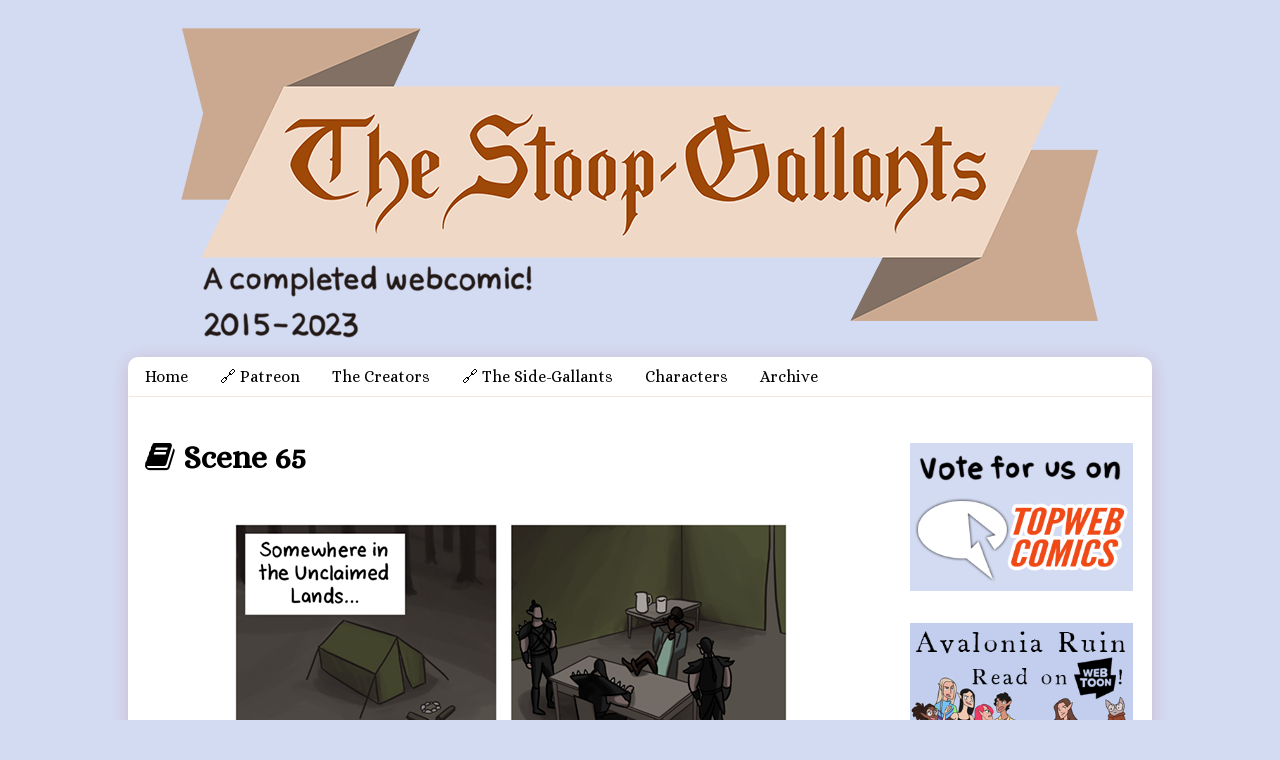

--- FILE ---
content_type: text/html; charset=UTF-8
request_url: https://thestoopgallants.com/site/tsg-storyline/scene-65/
body_size: 10795
content:
<!DOCTYPE html>
<html lang="en-US" class="no-js">
	<head>	<meta charset="UTF-8">
	<meta name="description" content="">

	
		<meta name="viewport" content="width=device-width,initial-scale=1,minimum-scale=1">

	
	
	<link rel="pingback" href="https://thestoopgallants.com/site/xmlrpc.php">
	<title>Scene 65 &#8211; The Stoop Gallants</title>
<meta name='robots' content='max-image-preview:large' />
<link rel='dns-prefetch' href='//fonts.googleapis.com' />
<link rel='dns-prefetch' href='//use.fontawesome.com' />
<link rel="alternate" type="application/rss+xml" title="The Stoop Gallants &raquo; Feed" href="https://thestoopgallants.com/site/feed/" />
<link rel="alternate" type="application/rss+xml" title="The Stoop Gallants &raquo; Comments Feed" href="https://thestoopgallants.com/site/comments/feed/" />
<link rel="alternate" type="application/rss+xml" title="The Stoop Gallants &raquo; Scene 65 Storyline Feed" href="https://thestoopgallants.com/site/tsg-storyline/scene-65/feed/" />
		<!-- This site uses the Google Analytics by MonsterInsights plugin v9.10.1 - Using Analytics tracking - https://www.monsterinsights.com/ -->
		<!-- Note: MonsterInsights is not currently configured on this site. The site owner needs to authenticate with Google Analytics in the MonsterInsights settings panel. -->
					<!-- No tracking code set -->
				<!-- / Google Analytics by MonsterInsights -->
		<style id='wp-img-auto-sizes-contain-inline-css' type='text/css'>
img:is([sizes=auto i],[sizes^="auto," i]){contain-intrinsic-size:3000px 1500px}
/*# sourceURL=wp-img-auto-sizes-contain-inline-css */
</style>
<link rel='stylesheet' id='sgr-css' href='https://thestoopgallants.com/site/wp-content/plugins/simple-google-recaptcha/sgr.css?ver=1668080543' type='text/css' media='all' />
<style id='wp-emoji-styles-inline-css' type='text/css'>

	img.wp-smiley, img.emoji {
		display: inline !important;
		border: none !important;
		box-shadow: none !important;
		height: 1em !important;
		width: 1em !important;
		margin: 0 0.07em !important;
		vertical-align: -0.1em !important;
		background: none !important;
		padding: 0 !important;
	}
/*# sourceURL=wp-emoji-styles-inline-css */
</style>
<style id='wp-block-library-inline-css' type='text/css'>
:root{--wp-block-synced-color:#7a00df;--wp-block-synced-color--rgb:122,0,223;--wp-bound-block-color:var(--wp-block-synced-color);--wp-editor-canvas-background:#ddd;--wp-admin-theme-color:#007cba;--wp-admin-theme-color--rgb:0,124,186;--wp-admin-theme-color-darker-10:#006ba1;--wp-admin-theme-color-darker-10--rgb:0,107,160.5;--wp-admin-theme-color-darker-20:#005a87;--wp-admin-theme-color-darker-20--rgb:0,90,135;--wp-admin-border-width-focus:2px}@media (min-resolution:192dpi){:root{--wp-admin-border-width-focus:1.5px}}.wp-element-button{cursor:pointer}:root .has-very-light-gray-background-color{background-color:#eee}:root .has-very-dark-gray-background-color{background-color:#313131}:root .has-very-light-gray-color{color:#eee}:root .has-very-dark-gray-color{color:#313131}:root .has-vivid-green-cyan-to-vivid-cyan-blue-gradient-background{background:linear-gradient(135deg,#00d084,#0693e3)}:root .has-purple-crush-gradient-background{background:linear-gradient(135deg,#34e2e4,#4721fb 50%,#ab1dfe)}:root .has-hazy-dawn-gradient-background{background:linear-gradient(135deg,#faaca8,#dad0ec)}:root .has-subdued-olive-gradient-background{background:linear-gradient(135deg,#fafae1,#67a671)}:root .has-atomic-cream-gradient-background{background:linear-gradient(135deg,#fdd79a,#004a59)}:root .has-nightshade-gradient-background{background:linear-gradient(135deg,#330968,#31cdcf)}:root .has-midnight-gradient-background{background:linear-gradient(135deg,#020381,#2874fc)}:root{--wp--preset--font-size--normal:16px;--wp--preset--font-size--huge:42px}.has-regular-font-size{font-size:1em}.has-larger-font-size{font-size:2.625em}.has-normal-font-size{font-size:var(--wp--preset--font-size--normal)}.has-huge-font-size{font-size:var(--wp--preset--font-size--huge)}.has-text-align-center{text-align:center}.has-text-align-left{text-align:left}.has-text-align-right{text-align:right}.has-fit-text{white-space:nowrap!important}#end-resizable-editor-section{display:none}.aligncenter{clear:both}.items-justified-left{justify-content:flex-start}.items-justified-center{justify-content:center}.items-justified-right{justify-content:flex-end}.items-justified-space-between{justify-content:space-between}.screen-reader-text{border:0;clip-path:inset(50%);height:1px;margin:-1px;overflow:hidden;padding:0;position:absolute;width:1px;word-wrap:normal!important}.screen-reader-text:focus{background-color:#ddd;clip-path:none;color:#444;display:block;font-size:1em;height:auto;left:5px;line-height:normal;padding:15px 23px 14px;text-decoration:none;top:5px;width:auto;z-index:100000}html :where(.has-border-color){border-style:solid}html :where([style*=border-top-color]){border-top-style:solid}html :where([style*=border-right-color]){border-right-style:solid}html :where([style*=border-bottom-color]){border-bottom-style:solid}html :where([style*=border-left-color]){border-left-style:solid}html :where([style*=border-width]){border-style:solid}html :where([style*=border-top-width]){border-top-style:solid}html :where([style*=border-right-width]){border-right-style:solid}html :where([style*=border-bottom-width]){border-bottom-style:solid}html :where([style*=border-left-width]){border-left-style:solid}html :where(img[class*=wp-image-]){height:auto;max-width:100%}:where(figure){margin:0 0 1em}html :where(.is-position-sticky){--wp-admin--admin-bar--position-offset:var(--wp-admin--admin-bar--height,0px)}@media screen and (max-width:600px){html :where(.is-position-sticky){--wp-admin--admin-bar--position-offset:0px}}

/*# sourceURL=wp-block-library-inline-css */
</style><style id='global-styles-inline-css' type='text/css'>
:root{--wp--preset--aspect-ratio--square: 1;--wp--preset--aspect-ratio--4-3: 4/3;--wp--preset--aspect-ratio--3-4: 3/4;--wp--preset--aspect-ratio--3-2: 3/2;--wp--preset--aspect-ratio--2-3: 2/3;--wp--preset--aspect-ratio--16-9: 16/9;--wp--preset--aspect-ratio--9-16: 9/16;--wp--preset--color--black: #000000;--wp--preset--color--cyan-bluish-gray: #abb8c3;--wp--preset--color--white: #ffffff;--wp--preset--color--pale-pink: #f78da7;--wp--preset--color--vivid-red: #cf2e2e;--wp--preset--color--luminous-vivid-orange: #ff6900;--wp--preset--color--luminous-vivid-amber: #fcb900;--wp--preset--color--light-green-cyan: #7bdcb5;--wp--preset--color--vivid-green-cyan: #00d084;--wp--preset--color--pale-cyan-blue: #8ed1fc;--wp--preset--color--vivid-cyan-blue: #0693e3;--wp--preset--color--vivid-purple: #9b51e0;--wp--preset--gradient--vivid-cyan-blue-to-vivid-purple: linear-gradient(135deg,rgb(6,147,227) 0%,rgb(155,81,224) 100%);--wp--preset--gradient--light-green-cyan-to-vivid-green-cyan: linear-gradient(135deg,rgb(122,220,180) 0%,rgb(0,208,130) 100%);--wp--preset--gradient--luminous-vivid-amber-to-luminous-vivid-orange: linear-gradient(135deg,rgb(252,185,0) 0%,rgb(255,105,0) 100%);--wp--preset--gradient--luminous-vivid-orange-to-vivid-red: linear-gradient(135deg,rgb(255,105,0) 0%,rgb(207,46,46) 100%);--wp--preset--gradient--very-light-gray-to-cyan-bluish-gray: linear-gradient(135deg,rgb(238,238,238) 0%,rgb(169,184,195) 100%);--wp--preset--gradient--cool-to-warm-spectrum: linear-gradient(135deg,rgb(74,234,220) 0%,rgb(151,120,209) 20%,rgb(207,42,186) 40%,rgb(238,44,130) 60%,rgb(251,105,98) 80%,rgb(254,248,76) 100%);--wp--preset--gradient--blush-light-purple: linear-gradient(135deg,rgb(255,206,236) 0%,rgb(152,150,240) 100%);--wp--preset--gradient--blush-bordeaux: linear-gradient(135deg,rgb(254,205,165) 0%,rgb(254,45,45) 50%,rgb(107,0,62) 100%);--wp--preset--gradient--luminous-dusk: linear-gradient(135deg,rgb(255,203,112) 0%,rgb(199,81,192) 50%,rgb(65,88,208) 100%);--wp--preset--gradient--pale-ocean: linear-gradient(135deg,rgb(255,245,203) 0%,rgb(182,227,212) 50%,rgb(51,167,181) 100%);--wp--preset--gradient--electric-grass: linear-gradient(135deg,rgb(202,248,128) 0%,rgb(113,206,126) 100%);--wp--preset--gradient--midnight: linear-gradient(135deg,rgb(2,3,129) 0%,rgb(40,116,252) 100%);--wp--preset--font-size--small: 13px;--wp--preset--font-size--medium: 20px;--wp--preset--font-size--large: 36px;--wp--preset--font-size--x-large: 42px;--wp--preset--spacing--20: 0.44rem;--wp--preset--spacing--30: 0.67rem;--wp--preset--spacing--40: 1rem;--wp--preset--spacing--50: 1.5rem;--wp--preset--spacing--60: 2.25rem;--wp--preset--spacing--70: 3.38rem;--wp--preset--spacing--80: 5.06rem;--wp--preset--shadow--natural: 6px 6px 9px rgba(0, 0, 0, 0.2);--wp--preset--shadow--deep: 12px 12px 50px rgba(0, 0, 0, 0.4);--wp--preset--shadow--sharp: 6px 6px 0px rgba(0, 0, 0, 0.2);--wp--preset--shadow--outlined: 6px 6px 0px -3px rgb(255, 255, 255), 6px 6px rgb(0, 0, 0);--wp--preset--shadow--crisp: 6px 6px 0px rgb(0, 0, 0);}:where(.is-layout-flex){gap: 0.5em;}:where(.is-layout-grid){gap: 0.5em;}body .is-layout-flex{display: flex;}.is-layout-flex{flex-wrap: wrap;align-items: center;}.is-layout-flex > :is(*, div){margin: 0;}body .is-layout-grid{display: grid;}.is-layout-grid > :is(*, div){margin: 0;}:where(.wp-block-columns.is-layout-flex){gap: 2em;}:where(.wp-block-columns.is-layout-grid){gap: 2em;}:where(.wp-block-post-template.is-layout-flex){gap: 1.25em;}:where(.wp-block-post-template.is-layout-grid){gap: 1.25em;}.has-black-color{color: var(--wp--preset--color--black) !important;}.has-cyan-bluish-gray-color{color: var(--wp--preset--color--cyan-bluish-gray) !important;}.has-white-color{color: var(--wp--preset--color--white) !important;}.has-pale-pink-color{color: var(--wp--preset--color--pale-pink) !important;}.has-vivid-red-color{color: var(--wp--preset--color--vivid-red) !important;}.has-luminous-vivid-orange-color{color: var(--wp--preset--color--luminous-vivid-orange) !important;}.has-luminous-vivid-amber-color{color: var(--wp--preset--color--luminous-vivid-amber) !important;}.has-light-green-cyan-color{color: var(--wp--preset--color--light-green-cyan) !important;}.has-vivid-green-cyan-color{color: var(--wp--preset--color--vivid-green-cyan) !important;}.has-pale-cyan-blue-color{color: var(--wp--preset--color--pale-cyan-blue) !important;}.has-vivid-cyan-blue-color{color: var(--wp--preset--color--vivid-cyan-blue) !important;}.has-vivid-purple-color{color: var(--wp--preset--color--vivid-purple) !important;}.has-black-background-color{background-color: var(--wp--preset--color--black) !important;}.has-cyan-bluish-gray-background-color{background-color: var(--wp--preset--color--cyan-bluish-gray) !important;}.has-white-background-color{background-color: var(--wp--preset--color--white) !important;}.has-pale-pink-background-color{background-color: var(--wp--preset--color--pale-pink) !important;}.has-vivid-red-background-color{background-color: var(--wp--preset--color--vivid-red) !important;}.has-luminous-vivid-orange-background-color{background-color: var(--wp--preset--color--luminous-vivid-orange) !important;}.has-luminous-vivid-amber-background-color{background-color: var(--wp--preset--color--luminous-vivid-amber) !important;}.has-light-green-cyan-background-color{background-color: var(--wp--preset--color--light-green-cyan) !important;}.has-vivid-green-cyan-background-color{background-color: var(--wp--preset--color--vivid-green-cyan) !important;}.has-pale-cyan-blue-background-color{background-color: var(--wp--preset--color--pale-cyan-blue) !important;}.has-vivid-cyan-blue-background-color{background-color: var(--wp--preset--color--vivid-cyan-blue) !important;}.has-vivid-purple-background-color{background-color: var(--wp--preset--color--vivid-purple) !important;}.has-black-border-color{border-color: var(--wp--preset--color--black) !important;}.has-cyan-bluish-gray-border-color{border-color: var(--wp--preset--color--cyan-bluish-gray) !important;}.has-white-border-color{border-color: var(--wp--preset--color--white) !important;}.has-pale-pink-border-color{border-color: var(--wp--preset--color--pale-pink) !important;}.has-vivid-red-border-color{border-color: var(--wp--preset--color--vivid-red) !important;}.has-luminous-vivid-orange-border-color{border-color: var(--wp--preset--color--luminous-vivid-orange) !important;}.has-luminous-vivid-amber-border-color{border-color: var(--wp--preset--color--luminous-vivid-amber) !important;}.has-light-green-cyan-border-color{border-color: var(--wp--preset--color--light-green-cyan) !important;}.has-vivid-green-cyan-border-color{border-color: var(--wp--preset--color--vivid-green-cyan) !important;}.has-pale-cyan-blue-border-color{border-color: var(--wp--preset--color--pale-cyan-blue) !important;}.has-vivid-cyan-blue-border-color{border-color: var(--wp--preset--color--vivid-cyan-blue) !important;}.has-vivid-purple-border-color{border-color: var(--wp--preset--color--vivid-purple) !important;}.has-vivid-cyan-blue-to-vivid-purple-gradient-background{background: var(--wp--preset--gradient--vivid-cyan-blue-to-vivid-purple) !important;}.has-light-green-cyan-to-vivid-green-cyan-gradient-background{background: var(--wp--preset--gradient--light-green-cyan-to-vivid-green-cyan) !important;}.has-luminous-vivid-amber-to-luminous-vivid-orange-gradient-background{background: var(--wp--preset--gradient--luminous-vivid-amber-to-luminous-vivid-orange) !important;}.has-luminous-vivid-orange-to-vivid-red-gradient-background{background: var(--wp--preset--gradient--luminous-vivid-orange-to-vivid-red) !important;}.has-very-light-gray-to-cyan-bluish-gray-gradient-background{background: var(--wp--preset--gradient--very-light-gray-to-cyan-bluish-gray) !important;}.has-cool-to-warm-spectrum-gradient-background{background: var(--wp--preset--gradient--cool-to-warm-spectrum) !important;}.has-blush-light-purple-gradient-background{background: var(--wp--preset--gradient--blush-light-purple) !important;}.has-blush-bordeaux-gradient-background{background: var(--wp--preset--gradient--blush-bordeaux) !important;}.has-luminous-dusk-gradient-background{background: var(--wp--preset--gradient--luminous-dusk) !important;}.has-pale-ocean-gradient-background{background: var(--wp--preset--gradient--pale-ocean) !important;}.has-electric-grass-gradient-background{background: var(--wp--preset--gradient--electric-grass) !important;}.has-midnight-gradient-background{background: var(--wp--preset--gradient--midnight) !important;}.has-small-font-size{font-size: var(--wp--preset--font-size--small) !important;}.has-medium-font-size{font-size: var(--wp--preset--font-size--medium) !important;}.has-large-font-size{font-size: var(--wp--preset--font-size--large) !important;}.has-x-large-font-size{font-size: var(--wp--preset--font-size--x-large) !important;}
/*# sourceURL=global-styles-inline-css */
</style>

<style id='classic-theme-styles-inline-css' type='text/css'>
/*! This file is auto-generated */
.wp-block-button__link{color:#fff;background-color:#32373c;border-radius:9999px;box-shadow:none;text-decoration:none;padding:calc(.667em + 2px) calc(1.333em + 2px);font-size:1.125em}.wp-block-file__button{background:#32373c;color:#fff;text-decoration:none}
/*# sourceURL=/wp-includes/css/classic-themes.min.css */
</style>
<link rel='stylesheet' id='ctf_styles-css' href='https://thestoopgallants.com/site/wp-content/plugins/custom-twitter-feeds/css/ctf-styles.min.css?ver=2.3.1' type='text/css' media='all' />
<link rel='stylesheet' id='inkblot-theme-css' href='https://thestoopgallants.com/site/wp-content/themes/inkblot/style.css?ver=6.9' type='text/css' media='all' />
<style id='inkblot-theme-inline-css' type='text/css'>
.sidebar1{width:25%}.sidebar2{width:25%}.sidebar3{width:25%}main{width:calc(75% - 2px)}body{font-size:95%;font-family:"Alice", sans-serif;background-color:#f0e8e0;color:#757575}.wrapper{background-color:#ffffff;color:#000000}input{background-color:#ffffff;color:#000000;border-color:#767676}textarea{background-color:#ffffff;color:#000000;border-color:#767676}.banner nav{background-color:#000000;background-color:rgba(0,0,0,0);color:#000000}.banner ul ul{background-color:#000000;background-color:rgba(0,0,0,0);color:#000000}.banner select{background-color:#000000;background-color:rgba(0,0,0,0);color:#767676}.contentinfo{background-color:#000000;background-color:rgba(0,0,0,0);color:#000000}.post-webcomic nav{background-color:#000000;background-color:rgba(0,0,0,0);color:#000000}button{background-color:#000000;background-color:rgba(0,0,0,0);color:#000000}input[type="submit"]{background-color:#000000;background-color:rgba(0,0,0,0);color:#000000}input[type="reset"]{background-color:#000000;background-color:rgba(0,0,0,0);color:#000000}input[type="button"]{background-color:#000000;background-color:rgba(0,0,0,0);color:#000000}a{color:#767676}a:focus{color:#5acdb3}a:hover{color:#5acdb3}button:focus{background-color:#767676}button:hover{background-color:#767676}input[type="submit"]:focus{background-color:#767676}input[type="submit"]:hover{background-color:#767676}input[type="reset"]:focus{background-color:#767676}input[type="reset"]:hover{background-color:#767676}input[type="button"]:focus{background-color:#767676}input[type="button"]:hover{background-color:#767676}.wrapper a{color:#767676}.post-footer span{color:#767676}nav.pagination{color:#767676}blockquote{border-color:#767676}hr{border-color:#767676}pre{border-color:#767676}th{border-color:#767676}td{border-color:#767676}fieldset{border-color:#767676}.post-footer{border-color:#767676}.comment{border-color:#767676}.comment .comment{border-color:#767676}.pingback{border-color:#767676}.trackback{border-color:#767676}.bypostauthor{border-color:#767676}.wrapper a:focus{color:#5acdb3}.wrapper a:hover{color:#5acdb3}input:focus{border-color:#5acdb3}input:hover{border-color:#5acdb3}textarea:focus{border-color:#5acdb3}textarea:hover{border-color:#5acdb3}.banner nav:before{color:#767676}.banner nav a{color:#767676}.contentinfo a{color:#767676}.post-webcomic nav a{color:#767676}.banner nav:focus:before{color:#5acdb3}.banner nav:hover:before{color:#5acdb3}.banner nav a:focus{color:#5acdb3}.banner nav a:hover{color:#5acdb3}.banner select:focus{color:#5acdb3}.banner select:hover{color:#5acdb3}.banner li:focus > a{color:#5acdb3}.banner li:hover > a{color:#5acdb3}.banner li.current_page_item > a{color:#5acdb3}.banner li.current_page_ancestor > a{color:#5acdb3}.contentinfo a:focus{color:#5acdb3}.contentinfo a:hover{color:#5acdb3}.post-webcomic nav a:focus{color:#5acdb3}.post-webcomic nav a:hover{color:#5acdb3}.banner h1{display:none;visibility:hidden}.banner p{display:none;visibility:hidden}@media only screen and (max-width: 700px) {
	main, .sidebar1, .sidebar2, .sidebar3 {width: 100%}
	.two-column.content-right main, .three-column.content-center main, .three-column.content-right main, .four-column.content-left main, .four-column.content-right main, .four-column.content-far-right main {-moz-order: 1; -ms-order: 1; -o-order: 1; -webkit-order: 1; order: 1}
	.banner nav {background: none}
	.banner nav:before {display: block; visibility: visible}
	.banner nav ul {display: none; visibility: hidden}
	.banner nav select {display: block; visibility: visible; width: 100%}
}#document{
	    width: 80%;
    margin: 0 auto;
}
 

.wrapper{
	-webkit-box-shadow: 0px 3px 19px -2px rgba(183, 89, 114, 0.33);
-moz-box-shadow: 0px 3px 19px -2px rgba(183, 89, 114, 0.33);
box-shadow: 0px 3px 19px -2px rgba(183, 89, 114, 0.33) fixed;
}
body{
 min-height: 100%;

 background: #d3dbf2;  
} 
html{
height: 100%;
min-height: 100%;
    margin: auto;
}
 
html, body, #fullheight {
    min-height: 100% !important;
    height: 100%;
 padding: 0; margin: 0; 
 top: 0;
 left: 0;
 right: 0;
 bottom: 0;


} 

/*# sourceURL=inkblot-theme-inline-css */
</style>
<link rel='stylesheet' id='inkblot-font-css' href='https://fonts.googleapis.com/css?family=Alice%3Aregular&#038;ver=6.9' type='text/css' media='all' />
<link rel='stylesheet' id='load-fa-css' href='https://use.fontawesome.com/releases/v5.4.1/css/all.css?ver=6.9' type='text/css' media='all' />
<script type="text/javascript" id="sgr-js-extra">
/* <![CDATA[ */
var sgr = {"sgr_site_key":"6LcgDHcUAAAAAKKUygkeT4dbMF0oQz-51SuMu9tt"};
//# sourceURL=sgr-js-extra
/* ]]> */
</script>
<script type="text/javascript" src="https://thestoopgallants.com/site/wp-content/plugins/simple-google-recaptcha/sgr.js?ver=1668080543" id="sgr-js"></script>
<script type="text/javascript" src="https://thestoopgallants.com/site/wp-includes/js/jquery/jquery.min.js?ver=3.7.1" id="jquery-core-js"></script>
<script type="text/javascript" src="https://thestoopgallants.com/site/wp-includes/js/jquery/jquery-migrate.min.js?ver=3.4.1" id="jquery-migrate-js"></script>
<link rel="https://api.w.org/" href="https://thestoopgallants.com/site/wp-json/" /><link rel="EditURI" type="application/rsd+xml" title="RSD" href="https://thestoopgallants.com/site/xmlrpc.php?rsd" />
<meta name="generator" content="WordPress 6.9" />
<script async src="https://www.googletagmanager.com/gtag/js?id=UA-128226474-1" type="text/javascript"></script><script type="text/javascript">window.dataLayer = window.dataLayer || [];function gtag(){dataLayer.push(arguments);}gtag('js', new Date());gtag('config', 'UA-128226474-1');</script><script type="text/javascript" src="https://network.spiderforest.com/header.php?net=SF&id=tsg&bg=d3dbf2&attach=body&type=after2"></script><script type="text/javascript">console.log("spiderforrest added")</script><link rel="icon" href="https://thestoopgallants.com/site/wp-content/uploads/2019/08/denizen-icon-recolor-twitter.jpg" sizes="32x32" />
<link rel="icon" href="https://thestoopgallants.com/site/wp-content/uploads/2019/08/denizen-icon-recolor-twitter.jpg" sizes="192x192" />
<link rel="apple-touch-icon" href="https://thestoopgallants.com/site/wp-content/uploads/2019/08/denizen-icon-recolor-twitter.jpg" />
<meta name="msapplication-TileImage" content="https://thestoopgallants.com/site/wp-content/uploads/2019/08/denizen-icon-recolor-twitter.jpg" />
		<style type="text/css" id="wp-custom-css">
			.webcomic-media{display:-webkit-box;display:-ms-flexbox;display:flex;-webkit-box-pack:center;-ms-flex-pack:center;justify-content:center}.webcomic-media img{height:auto;max-width:100%}.webcomic-navigation{display:-webkit-box;display:-ms-flexbox;display:flex;-webkit-box-pack:center;-ms-flex-pack:center;justify-content:center;text-align:center}.webcomic-navigation a{display:block;font-size:200%}.webcomic-navigation img{height:auto;max-width:100%}.webcomic-navigation .widget{-webkit-box-flex:1;-ms-flex:1 0 auto;flex:1 0 auto;list-style:none}.webcomic-navigation .current-webcomic{visibility:hidden}.webcomic-meta img{height:auto;max-width:100%}.webcomic-meta span:after{content:", "}.webcomic-meta span:last-child:after{content:""}.webcomic-meta .widget{list-style:none;margin:0 0 15px}.webcomic-infinite{clear:both}.webcomic-infinite img{height:auto;max-width:100%}.banner{ 
    border-bottom: 1.2px solid 	   #f1e7e0;
}
 
.textwidget{
font-size:0.85rem;
-webkit-hyphens:manual;
-moz-hyphens:manual;
hyphens:manual;
	color:#3f3f3f;

}

.post-content{
font-size:1rem;
-webkit-hyphens:manual;
-moz-hyphens:manual;
hyphens:manual;

}


.post-content{
    /*display: none;*/
}
 footer.contentinfo{
	font-size:.8rem;
}
header  {
    font-size: 1rem;
}
.post-footer span.webcomic-collections:before{
	content: '\f069' ;
}

.banner nav a {
    color: #000000;
}

.wrapper{
	    border-radius: 10px;

}
 
.sfheader img:hover {
    -webkit-filter: grayscale(0%);
    filter: grayscale(0%);
    opacity: 1;
}

.sfdrop { 
    background-color: #4b3a29 !important;
}

.sfdrop a:link {
    display: inline-block;
    width: 100%;
    line-height: 1.5em;
    color: #d8c9bc;
    transition: color 0.33s;
}

.sfdrop a:visited {
    color: #ffc900;
}

.sfdrop a:hover {
    background-color: black;
    color: #fff6d3;
}

.sfdrop a:focus {
    outline: none;
}
 

		</style>
		</head>
	<!-- 
		Lucky - Added header image
	--> 
	<div style="width:100%;  ">
		<a href="https://thestoopgallants.com/site ">
		<img src="https://thestoopgallants.com/site/header.png" style="margin-left: auto; margin-right: auto; display: block;"/>

	</a>
	</div>
	
	<body id="document" class="archive tax-webcomic1_storyline term-scene-65 term-76 custom-background wp-theme-inkblot webcomic webcomic1 webcomic-tsg webcomic-integrate webcomic-integrate-webcomic two-column content-left responsive tax-webcomic_storyline">
		<a href="#content">Skip to content</a>
		
					
			<div class="widgets document-header columns-1 ">
				<h1 class="screen-reader-text">Document Header</h1>
				
				<aside id="custom_html-10" class="widget_text widget widget_custom_html"><div class="textwidget custom-html-widget"></div></aside>				
			</div><!-- #document-header -->
			
				
		<div class="wrapper">
			
						
			<header role="banner" class="banner widgets columns-1">
				
									
					<a href="https://thestoopgallants.com/site" rel="home">
						<!-- 
		Lucky - removed header title
	--> 
						<h1 class="site">The Stoop Gallants</h1>
						<p></p>
						
												
					</a>
					
					<nav role="navigation" aria-label="Primary Navigation">
						
						<ul id="menu-top-menu" class="menu"><li id="menu-item-446" class="menu-item menu-item-type-custom menu-item-object-custom menu-item-home menu-item-446"><a href="https://thestoopgallants.com/site/">Home</a></li>
<li id="menu-item-1399" class="menu-item menu-item-type-custom menu-item-object-custom menu-item-1399"><a href="https://www.patreon.com/snartha">🔗 Patreon</a></li>
<li id="menu-item-447" class="menu-item menu-item-type-post_type menu-item-object-page menu-item-447"><a href="https://thestoopgallants.com/site/about/">The Creators</a></li>
<li id="menu-item-1478" class="menu-item menu-item-type-custom menu-item-object-custom menu-item-1478"><a href="http://thesidegallants.tumblr.com/">🔗 The Side-Gallants</a></li>
<li id="menu-item-1450" class="menu-item menu-item-type-post_type menu-item-object-page menu-item-1450"><a href="https://thestoopgallants.com/site/dramatis-personae/">Characters</a></li>
<li id="menu-item-1512" class="menu-item menu-item-type-post_type menu-item-object-page menu-item-1512"><a href="https://thestoopgallants.com/site/archive/">Archive</a></li>
</ul><select><option value="https://thestoopgallants.com/site/" class="menu-item menu-item-type-custom menu-item-object-custom menu-item-home menu-item-446" data-target="">Home</option><option value="https://www.patreon.com/snartha" class="menu-item menu-item-type-custom menu-item-object-custom menu-item-1399" data-target="">🔗 Patreon</option><option value="https://thestoopgallants.com/site/about/" class="menu-item menu-item-type-post_type menu-item-object-page menu-item-447" data-target="">The Creators</option><option value="http://thesidegallants.tumblr.com/" class="menu-item menu-item-type-custom menu-item-object-custom menu-item-1478" data-target="">🔗 The Side-Gallants</option><option value="https://thestoopgallants.com/site/dramatis-personae/" class="menu-item menu-item-type-post_type menu-item-object-page menu-item-1450" data-target="">Characters</option><option value="https://thestoopgallants.com/site/archive/" class="menu-item menu-item-type-post_type menu-item-object-page menu-item-1512" data-target="">Archive</option></select>						
					</nav>
					
								
			</header><!-- .banner -->
			<div id="content" class="content" tabindex="-1">
				
				
<main role="main">
	
			
		<header class="page-header">
			<h1><span class="screen-reader-text">Webcomics that are part of </span>Scene 65</h1>
		</header><!-- .page-header -->
		
				
				
		
<article role="article" id="post-2489" class="post-2489 webcomic1 type-webcomic1 status-publish hentry webcomic1_storyline-scene-65 webcomic-media-1">
	
			
		<div class="post-webcomic">
			<div class="webcomic-image">
				
				<a href='https://thestoopgallants.com/site/tsg/page-795/' class='webcomic-link webcomic1-link self-webcomic-link self-webcomic1-link current-webcomic current-webcomic1'><img width="600" height="900" src="https://thestoopgallants.com/site/wp-content/uploads/2022/05/2022-06-16-page-795.jpg" class="attachment-large size-large" alt="" decoding="async" loading="lazy" srcset="https://thestoopgallants.com/site/wp-content/uploads/2022/05/2022-06-16-page-795.jpg 600w, https://thestoopgallants.com/site/wp-content/uploads/2022/05/2022-06-16-page-795-200x300.jpg 200w, https://thestoopgallants.com/site/wp-content/uploads/2022/05/2022-06-16-page-795-96x144.jpg 96w" sizes="auto, (max-width: 600px) 100vw, 600px" /></a>				
			</div><!-- .webcomic-image -->
		</div><!-- .post-webcomic -->
		
		
		
	<header class="post-header">
		
					
			<h2><a href="https://thestoopgallants.com/site/tsg/page-795/" rel="bookmark">Page 795</a></h2>
			
				
		<div class="post-details">
			
			<a href="https://thestoopgallants.com/site/tsg/page-795/" rel="bookmark"><span class="screen-reader-text">Page 795 published on </span><time datetime="2022-06-16T06:00:55-04:00">June 16, 2022</time></a><a href="https://thestoopgallants.com/site/author/snartha/" rel="author"><span class="screen-reader-text">Read more posts by the author of Page 795, </span>snartha</a><a href="https://thestoopgallants.com/site/tsg/page-795/#comments"><span class="dsq-postid" data-dsqidentifier="2489 https://thestoopgallants.com/site/?post_type=webcomic1&#038;p=2489">1 Comment<span class="screen-reader-text"> on Page 795</span></span></a>			
		</div>
	</header><!-- .post-header -->
	
			
		<div class="post-excerpt"><p>&nbsp;</p>
</div><!-- .post-excerpt -->
		
		
	<footer class="post-footer">
		
		<span class="webcomic-collections"><span class="screen-reader-text">Webcomic Collections</span><a href='https://thestoopgallants.com/site/tsg/' class='webcomic-collection-link webcomic1-collection-link current-webcomic-collection'>The Stoop Gallants</a></span><span class="webcomic-storylines"><span class="screen-reader-text">Webcomic Storylines</span><a href='https://thestoopgallants.com/site/tsg-storyline/scene-65/' class='webcomic-term-link webcomic1_storyline-link self-webcomic-term-link self-webcomic1_storyline-link current-webcomic-term current-webcomic1_storyline'>Scene 65</a></span>		
	</footer><!-- .post-footer -->
	
</article><!-- #post-2489 -->
<article role="article" id="post-2491" class="post-2491 webcomic1 type-webcomic1 status-publish hentry webcomic1_storyline-scene-65 webcomic-media-1">
	
			
		<div class="post-webcomic">
			<div class="webcomic-image">
				
				<a href='https://thestoopgallants.com/site/tsg/page-796/' class='webcomic-link webcomic1-link self-webcomic-link self-webcomic1-link current-webcomic current-webcomic1'><img width="600" height="900" src="https://thestoopgallants.com/site/wp-content/uploads/2022/05/2022-06-21-page-796.jpg" class="attachment-large size-large" alt="" decoding="async" loading="lazy" srcset="https://thestoopgallants.com/site/wp-content/uploads/2022/05/2022-06-21-page-796.jpg 600w, https://thestoopgallants.com/site/wp-content/uploads/2022/05/2022-06-21-page-796-200x300.jpg 200w, https://thestoopgallants.com/site/wp-content/uploads/2022/05/2022-06-21-page-796-96x144.jpg 96w" sizes="auto, (max-width: 600px) 100vw, 600px" /></a>				
			</div><!-- .webcomic-image -->
		</div><!-- .post-webcomic -->
		
		
		
	<header class="post-header">
		
					
			<h2><a href="https://thestoopgallants.com/site/tsg/page-796/" rel="bookmark">Page 796</a></h2>
			
				
		<div class="post-details">
			
			<a href="https://thestoopgallants.com/site/tsg/page-796/" rel="bookmark"><span class="screen-reader-text">Page 796 published on </span><time datetime="2022-06-21T06:00:02-04:00">June 21, 2022</time></a><a href="https://thestoopgallants.com/site/author/snartha/" rel="author"><span class="screen-reader-text">Read more posts by the author of Page 796, </span>snartha</a><a href="https://thestoopgallants.com/site/tsg/page-796/#respond"><span class="dsq-postid" data-dsqidentifier="2491 https://thestoopgallants.com/site/?post_type=webcomic1&#038;p=2491">No Comments<span class="screen-reader-text"> on Page 796</span></span></a>			
		</div>
	</header><!-- .post-header -->
	
			
		<div class="post-excerpt"><p>&nbsp;</p>
</div><!-- .post-excerpt -->
		
		
	<footer class="post-footer">
		
		<span class="webcomic-collections"><span class="screen-reader-text">Webcomic Collections</span><a href='https://thestoopgallants.com/site/tsg/' class='webcomic-collection-link webcomic1-collection-link current-webcomic-collection'>The Stoop Gallants</a></span><span class="webcomic-storylines"><span class="screen-reader-text">Webcomic Storylines</span><a href='https://thestoopgallants.com/site/tsg-storyline/scene-65/' class='webcomic-term-link webcomic1_storyline-link self-webcomic-term-link self-webcomic1_storyline-link current-webcomic-term current-webcomic1_storyline'>Scene 65</a></span>		
	</footer><!-- .post-footer -->
	
</article><!-- #post-2491 -->
<article role="article" id="post-2493" class="post-2493 webcomic1 type-webcomic1 status-publish hentry webcomic1_storyline-scene-65 webcomic-media-1">
	
			
		<div class="post-webcomic">
			<div class="webcomic-image">
				
				<a href='https://thestoopgallants.com/site/tsg/page-797/' class='webcomic-link webcomic1-link self-webcomic-link self-webcomic1-link current-webcomic current-webcomic1'><img width="600" height="900" src="https://thestoopgallants.com/site/wp-content/uploads/2022/05/2022-06-23-page-797.jpg" class="attachment-large size-large" alt="" decoding="async" loading="lazy" srcset="https://thestoopgallants.com/site/wp-content/uploads/2022/05/2022-06-23-page-797.jpg 600w, https://thestoopgallants.com/site/wp-content/uploads/2022/05/2022-06-23-page-797-200x300.jpg 200w, https://thestoopgallants.com/site/wp-content/uploads/2022/05/2022-06-23-page-797-96x144.jpg 96w" sizes="auto, (max-width: 600px) 100vw, 600px" /></a>				
			</div><!-- .webcomic-image -->
		</div><!-- .post-webcomic -->
		
		
		
	<header class="post-header">
		
					
			<h2><a href="https://thestoopgallants.com/site/tsg/page-797/" rel="bookmark">Page 797</a></h2>
			
				
		<div class="post-details">
			
			<a href="https://thestoopgallants.com/site/tsg/page-797/" rel="bookmark"><span class="screen-reader-text">Page 797 published on </span><time datetime="2022-06-23T06:00:47-04:00">June 23, 2022</time></a><a href="https://thestoopgallants.com/site/author/snartha/" rel="author"><span class="screen-reader-text">Read more posts by the author of Page 797, </span>snartha</a><a href="https://thestoopgallants.com/site/tsg/page-797/#respond"><span class="dsq-postid" data-dsqidentifier="2493 https://thestoopgallants.com/site/?post_type=webcomic1&#038;p=2493">No Comments<span class="screen-reader-text"> on Page 797</span></span></a>			
		</div>
	</header><!-- .post-header -->
	
			
		<div class="post-excerpt"><p>&nbsp;</p>
</div><!-- .post-excerpt -->
		
		
	<footer class="post-footer">
		
		<span class="webcomic-collections"><span class="screen-reader-text">Webcomic Collections</span><a href='https://thestoopgallants.com/site/tsg/' class='webcomic-collection-link webcomic1-collection-link current-webcomic-collection'>The Stoop Gallants</a></span><span class="webcomic-storylines"><span class="screen-reader-text">Webcomic Storylines</span><a href='https://thestoopgallants.com/site/tsg-storyline/scene-65/' class='webcomic-term-link webcomic1_storyline-link self-webcomic-term-link self-webcomic1_storyline-link current-webcomic-term current-webcomic1_storyline'>Scene 65</a></span>		
	</footer><!-- .post-footer -->
	
</article><!-- #post-2493 -->
<article role="article" id="post-2495" class="post-2495 webcomic1 type-webcomic1 status-publish hentry webcomic1_storyline-scene-65 webcomic-media-1">
	
			
		<div class="post-webcomic">
			<div class="webcomic-image">
				
				<a href='https://thestoopgallants.com/site/tsg/page-798/' class='webcomic-link webcomic1-link self-webcomic-link self-webcomic1-link current-webcomic current-webcomic1'><img width="600" height="900" src="https://thestoopgallants.com/site/wp-content/uploads/2022/05/2022-06-28-page-798.jpg" class="attachment-large size-large" alt="" decoding="async" loading="lazy" srcset="https://thestoopgallants.com/site/wp-content/uploads/2022/05/2022-06-28-page-798.jpg 600w, https://thestoopgallants.com/site/wp-content/uploads/2022/05/2022-06-28-page-798-200x300.jpg 200w, https://thestoopgallants.com/site/wp-content/uploads/2022/05/2022-06-28-page-798-96x144.jpg 96w" sizes="auto, (max-width: 600px) 100vw, 600px" /></a>				
			</div><!-- .webcomic-image -->
		</div><!-- .post-webcomic -->
		
		
		
	<header class="post-header">
		
					
			<h2><a href="https://thestoopgallants.com/site/tsg/page-798/" rel="bookmark">Page 798</a></h2>
			
				
		<div class="post-details">
			
			<a href="https://thestoopgallants.com/site/tsg/page-798/" rel="bookmark"><span class="screen-reader-text">Page 798 published on </span><time datetime="2022-06-28T06:00:49-04:00">June 28, 2022</time></a><a href="https://thestoopgallants.com/site/author/snartha/" rel="author"><span class="screen-reader-text">Read more posts by the author of Page 798, </span>snartha</a><a href="https://thestoopgallants.com/site/tsg/page-798/#respond"><span class="dsq-postid" data-dsqidentifier="2495 https://thestoopgallants.com/site/?post_type=webcomic1&#038;p=2495">No Comments<span class="screen-reader-text"> on Page 798</span></span></a>			
		</div>
	</header><!-- .post-header -->
	
			
		<div class="post-excerpt"><p>&nbsp;</p>
</div><!-- .post-excerpt -->
		
		
	<footer class="post-footer">
		
		<span class="webcomic-collections"><span class="screen-reader-text">Webcomic Collections</span><a href='https://thestoopgallants.com/site/tsg/' class='webcomic-collection-link webcomic1-collection-link current-webcomic-collection'>The Stoop Gallants</a></span><span class="webcomic-storylines"><span class="screen-reader-text">Webcomic Storylines</span><a href='https://thestoopgallants.com/site/tsg-storyline/scene-65/' class='webcomic-term-link webcomic1_storyline-link self-webcomic-term-link self-webcomic1_storyline-link current-webcomic-term current-webcomic1_storyline'>Scene 65</a></span>		
	</footer><!-- .post-footer -->
	
</article><!-- #post-2495 -->
<article role="article" id="post-2497" class="post-2497 webcomic1 type-webcomic1 status-publish hentry webcomic1_storyline-scene-65 webcomic-media-1">
	
			
		<div class="post-webcomic">
			<div class="webcomic-image">
				
				<a href='https://thestoopgallants.com/site/tsg/page-799/' class='webcomic-link webcomic1-link self-webcomic-link self-webcomic1-link current-webcomic current-webcomic1'><img width="600" height="900" src="https://thestoopgallants.com/site/wp-content/uploads/2022/05/2022-06-30-page-799.jpg" class="attachment-large size-large" alt="" decoding="async" loading="lazy" srcset="https://thestoopgallants.com/site/wp-content/uploads/2022/05/2022-06-30-page-799.jpg 600w, https://thestoopgallants.com/site/wp-content/uploads/2022/05/2022-06-30-page-799-200x300.jpg 200w, https://thestoopgallants.com/site/wp-content/uploads/2022/05/2022-06-30-page-799-96x144.jpg 96w" sizes="auto, (max-width: 600px) 100vw, 600px" /></a>				
			</div><!-- .webcomic-image -->
		</div><!-- .post-webcomic -->
		
		
		
	<header class="post-header">
		
					
			<h2><a href="https://thestoopgallants.com/site/tsg/page-799/" rel="bookmark">Page 799</a></h2>
			
				
		<div class="post-details">
			
			<a href="https://thestoopgallants.com/site/tsg/page-799/" rel="bookmark"><span class="screen-reader-text">Page 799 published on </span><time datetime="2022-06-30T06:00:51-04:00">June 30, 2022</time></a><a href="https://thestoopgallants.com/site/author/snartha/" rel="author"><span class="screen-reader-text">Read more posts by the author of Page 799, </span>snartha</a><a href="https://thestoopgallants.com/site/tsg/page-799/#respond"><span class="dsq-postid" data-dsqidentifier="2497 https://thestoopgallants.com/site/?post_type=webcomic1&#038;p=2497">No Comments<span class="screen-reader-text"> on Page 799</span></span></a>			
		</div>
	</header><!-- .post-header -->
	
			
		<div class="post-excerpt"><p>&nbsp;</p>
</div><!-- .post-excerpt -->
		
		
	<footer class="post-footer">
		
		<span class="webcomic-collections"><span class="screen-reader-text">Webcomic Collections</span><a href='https://thestoopgallants.com/site/tsg/' class='webcomic-collection-link webcomic1-collection-link current-webcomic-collection'>The Stoop Gallants</a></span><span class="webcomic-storylines"><span class="screen-reader-text">Webcomic Storylines</span><a href='https://thestoopgallants.com/site/tsg-storyline/scene-65/' class='webcomic-term-link webcomic1_storyline-link self-webcomic-term-link self-webcomic1_storyline-link current-webcomic-term current-webcomic1_storyline'>Scene 65</a></span>		
	</footer><!-- .post-footer -->
	
</article><!-- #post-2497 -->
<article role="article" id="post-2499" class="post-2499 webcomic1 type-webcomic1 status-publish hentry webcomic1_storyline-scene-65 webcomic-media-1">
	
			
		<div class="post-webcomic">
			<div class="webcomic-image">
				
				<a href='https://thestoopgallants.com/site/tsg/page-800/' class='webcomic-link webcomic1-link self-webcomic-link self-webcomic1-link current-webcomic current-webcomic1'><img width="600" height="900" src="https://thestoopgallants.com/site/wp-content/uploads/2022/05/2022-07-05-page-800.jpg" class="attachment-large size-large" alt="" decoding="async" loading="lazy" srcset="https://thestoopgallants.com/site/wp-content/uploads/2022/05/2022-07-05-page-800.jpg 600w, https://thestoopgallants.com/site/wp-content/uploads/2022/05/2022-07-05-page-800-200x300.jpg 200w, https://thestoopgallants.com/site/wp-content/uploads/2022/05/2022-07-05-page-800-96x144.jpg 96w" sizes="auto, (max-width: 600px) 100vw, 600px" /></a>				
			</div><!-- .webcomic-image -->
		</div><!-- .post-webcomic -->
		
		
		
	<header class="post-header">
		
					
			<h2><a href="https://thestoopgallants.com/site/tsg/page-800/" rel="bookmark">Page 800</a></h2>
			
				
		<div class="post-details">
			
			<a href="https://thestoopgallants.com/site/tsg/page-800/" rel="bookmark"><span class="screen-reader-text">Page 800 published on </span><time datetime="2022-07-05T06:00:29-04:00">July 5, 2022</time></a><a href="https://thestoopgallants.com/site/author/snartha/" rel="author"><span class="screen-reader-text">Read more posts by the author of Page 800, </span>snartha</a><a href="https://thestoopgallants.com/site/tsg/page-800/#respond"><span class="dsq-postid" data-dsqidentifier="2499 https://thestoopgallants.com/site/?post_type=webcomic1&#038;p=2499">No Comments<span class="screen-reader-text"> on Page 800</span></span></a>			
		</div>
	</header><!-- .post-header -->
	
			
		<div class="post-excerpt"><p>&nbsp;</p>
</div><!-- .post-excerpt -->
		
		
	<footer class="post-footer">
		
		<span class="webcomic-collections"><span class="screen-reader-text">Webcomic Collections</span><a href='https://thestoopgallants.com/site/tsg/' class='webcomic-collection-link webcomic1-collection-link current-webcomic-collection'>The Stoop Gallants</a></span><span class="webcomic-storylines"><span class="screen-reader-text">Webcomic Storylines</span><a href='https://thestoopgallants.com/site/tsg-storyline/scene-65/' class='webcomic-term-link webcomic1_storyline-link self-webcomic-term-link self-webcomic1_storyline-link current-webcomic-term current-webcomic1_storyline'>Scene 65</a></span>		
	</footer><!-- .post-footer -->
	
</article><!-- #post-2499 -->
<article role="article" id="post-2501" class="post-2501 webcomic1 type-webcomic1 status-publish hentry webcomic1_storyline-scene-65 webcomic-media-1">
	
			
		<div class="post-webcomic">
			<div class="webcomic-image">
				
				<a href='https://thestoopgallants.com/site/tsg/page-801/' class='webcomic-link webcomic1-link self-webcomic-link self-webcomic1-link current-webcomic current-webcomic1'><img width="600" height="900" src="https://thestoopgallants.com/site/wp-content/uploads/2022/05/2022-07-07-page-801.jpg" class="attachment-large size-large" alt="" decoding="async" loading="lazy" srcset="https://thestoopgallants.com/site/wp-content/uploads/2022/05/2022-07-07-page-801.jpg 600w, https://thestoopgallants.com/site/wp-content/uploads/2022/05/2022-07-07-page-801-200x300.jpg 200w, https://thestoopgallants.com/site/wp-content/uploads/2022/05/2022-07-07-page-801-96x144.jpg 96w" sizes="auto, (max-width: 600px) 100vw, 600px" /></a>				
			</div><!-- .webcomic-image -->
		</div><!-- .post-webcomic -->
		
		
		
	<header class="post-header">
		
					
			<h2><a href="https://thestoopgallants.com/site/tsg/page-801/" rel="bookmark">Page 801</a></h2>
			
				
		<div class="post-details">
			
			<a href="https://thestoopgallants.com/site/tsg/page-801/" rel="bookmark"><span class="screen-reader-text">Page 801 published on </span><time datetime="2022-07-07T06:00:22-04:00">July 7, 2022</time></a><a href="https://thestoopgallants.com/site/author/snartha/" rel="author"><span class="screen-reader-text">Read more posts by the author of Page 801, </span>snartha</a><a href="https://thestoopgallants.com/site/tsg/page-801/#respond"><span class="dsq-postid" data-dsqidentifier="2501 https://thestoopgallants.com/site/?post_type=webcomic1&#038;p=2501">No Comments<span class="screen-reader-text"> on Page 801</span></span></a>			
		</div>
	</header><!-- .post-header -->
	
			
		<div class="post-excerpt"><p>&nbsp;</p>
</div><!-- .post-excerpt -->
		
		
	<footer class="post-footer">
		
		<span class="webcomic-collections"><span class="screen-reader-text">Webcomic Collections</span><a href='https://thestoopgallants.com/site/tsg/' class='webcomic-collection-link webcomic1-collection-link current-webcomic-collection'>The Stoop Gallants</a></span><span class="webcomic-storylines"><span class="screen-reader-text">Webcomic Storylines</span><a href='https://thestoopgallants.com/site/tsg-storyline/scene-65/' class='webcomic-term-link webcomic1_storyline-link self-webcomic-term-link self-webcomic1_storyline-link current-webcomic-term current-webcomic1_storyline'>Scene 65</a></span>		
	</footer><!-- .post-footer -->
	
</article><!-- #post-2501 -->
<article role="article" id="post-2503" class="post-2503 webcomic1 type-webcomic1 status-publish hentry webcomic1_storyline-scene-65 webcomic-media-1">
	
			
		<div class="post-webcomic">
			<div class="webcomic-image">
				
				<a href='https://thestoopgallants.com/site/tsg/page-802/' class='webcomic-link webcomic1-link self-webcomic-link self-webcomic1-link current-webcomic current-webcomic1'><img width="600" height="900" src="https://thestoopgallants.com/site/wp-content/uploads/2022/05/2022-07-12-page-802.jpg" class="attachment-large size-large" alt="" decoding="async" loading="lazy" srcset="https://thestoopgallants.com/site/wp-content/uploads/2022/05/2022-07-12-page-802.jpg 600w, https://thestoopgallants.com/site/wp-content/uploads/2022/05/2022-07-12-page-802-200x300.jpg 200w, https://thestoopgallants.com/site/wp-content/uploads/2022/05/2022-07-12-page-802-96x144.jpg 96w" sizes="auto, (max-width: 600px) 100vw, 600px" /></a>				
			</div><!-- .webcomic-image -->
		</div><!-- .post-webcomic -->
		
		
		
	<header class="post-header">
		
					
			<h2><a href="https://thestoopgallants.com/site/tsg/page-802/" rel="bookmark">Page 802</a></h2>
			
				
		<div class="post-details">
			
			<a href="https://thestoopgallants.com/site/tsg/page-802/" rel="bookmark"><span class="screen-reader-text">Page 802 published on </span><time datetime="2022-07-12T06:00:09-04:00">July 12, 2022</time></a><a href="https://thestoopgallants.com/site/author/snartha/" rel="author"><span class="screen-reader-text">Read more posts by the author of Page 802, </span>snartha</a><a href="https://thestoopgallants.com/site/tsg/page-802/#respond"><span class="dsq-postid" data-dsqidentifier="2503 https://thestoopgallants.com/site/?post_type=webcomic1&#038;p=2503">No Comments<span class="screen-reader-text"> on Page 802</span></span></a>			
		</div>
	</header><!-- .post-header -->
	
			
		<div class="post-excerpt"><p>&nbsp;</p>
</div><!-- .post-excerpt -->
		
		
	<footer class="post-footer">
		
		<span class="webcomic-collections"><span class="screen-reader-text">Webcomic Collections</span><a href='https://thestoopgallants.com/site/tsg/' class='webcomic-collection-link webcomic1-collection-link current-webcomic-collection'>The Stoop Gallants</a></span><span class="webcomic-storylines"><span class="screen-reader-text">Webcomic Storylines</span><a href='https://thestoopgallants.com/site/tsg-storyline/scene-65/' class='webcomic-term-link webcomic1_storyline-link self-webcomic-term-link self-webcomic1_storyline-link current-webcomic-term current-webcomic1_storyline'>Scene 65</a></span>		
	</footer><!-- .post-footer -->
	
</article><!-- #post-2503 -->
<article role="article" id="post-2505" class="post-2505 webcomic1 type-webcomic1 status-publish hentry webcomic1_storyline-scene-65 webcomic-media-1">
	
			
		<div class="post-webcomic">
			<div class="webcomic-image">
				
				<a href='https://thestoopgallants.com/site/tsg/page-803/' class='webcomic-link webcomic1-link self-webcomic-link self-webcomic1-link current-webcomic current-webcomic1'><img width="600" height="900" src="https://thestoopgallants.com/site/wp-content/uploads/2022/05/2022-07-14-page-803.jpg" class="attachment-large size-large" alt="" decoding="async" loading="lazy" srcset="https://thestoopgallants.com/site/wp-content/uploads/2022/05/2022-07-14-page-803.jpg 600w, https://thestoopgallants.com/site/wp-content/uploads/2022/05/2022-07-14-page-803-200x300.jpg 200w, https://thestoopgallants.com/site/wp-content/uploads/2022/05/2022-07-14-page-803-96x144.jpg 96w" sizes="auto, (max-width: 600px) 100vw, 600px" /></a>				
			</div><!-- .webcomic-image -->
		</div><!-- .post-webcomic -->
		
		
		
	<header class="post-header">
		
					
			<h2><a href="https://thestoopgallants.com/site/tsg/page-803/" rel="bookmark">Page 803</a></h2>
			
				
		<div class="post-details">
			
			<a href="https://thestoopgallants.com/site/tsg/page-803/" rel="bookmark"><span class="screen-reader-text">Page 803 published on </span><time datetime="2022-07-14T06:00:04-04:00">July 14, 2022</time></a><a href="https://thestoopgallants.com/site/author/snartha/" rel="author"><span class="screen-reader-text">Read more posts by the author of Page 803, </span>snartha</a><a href="https://thestoopgallants.com/site/tsg/page-803/#respond"><span class="dsq-postid" data-dsqidentifier="2505 https://thestoopgallants.com/site/?post_type=webcomic1&#038;p=2505">No Comments<span class="screen-reader-text"> on Page 803</span></span></a>			
		</div>
	</header><!-- .post-header -->
	
			
		<div class="post-excerpt"><p>&nbsp;</p>
</div><!-- .post-excerpt -->
		
		
	<footer class="post-footer">
		
		<span class="webcomic-collections"><span class="screen-reader-text">Webcomic Collections</span><a href='https://thestoopgallants.com/site/tsg/' class='webcomic-collection-link webcomic1-collection-link current-webcomic-collection'>The Stoop Gallants</a></span><span class="webcomic-storylines"><span class="screen-reader-text">Webcomic Storylines</span><a href='https://thestoopgallants.com/site/tsg-storyline/scene-65/' class='webcomic-term-link webcomic1_storyline-link self-webcomic-term-link self-webcomic1_storyline-link current-webcomic-term current-webcomic1_storyline'>Scene 65</a></span>		
	</footer><!-- .post-footer -->
	
</article><!-- #post-2505 -->
<article role="article" id="post-2507" class="post-2507 webcomic1 type-webcomic1 status-publish hentry webcomic1_storyline-scene-65 webcomic-media-1">
	
			
		<div class="post-webcomic">
			<div class="webcomic-image">
				
				<a href='https://thestoopgallants.com/site/tsg/page-804/' class='webcomic-link webcomic1-link self-webcomic-link self-webcomic1-link current-webcomic current-webcomic1'><img width="600" height="900" src="https://thestoopgallants.com/site/wp-content/uploads/2022/05/2022-07-19-page-804.jpg" class="attachment-large size-large" alt="" decoding="async" loading="lazy" srcset="https://thestoopgallants.com/site/wp-content/uploads/2022/05/2022-07-19-page-804.jpg 600w, https://thestoopgallants.com/site/wp-content/uploads/2022/05/2022-07-19-page-804-200x300.jpg 200w, https://thestoopgallants.com/site/wp-content/uploads/2022/05/2022-07-19-page-804-96x144.jpg 96w" sizes="auto, (max-width: 600px) 100vw, 600px" /></a>				
			</div><!-- .webcomic-image -->
		</div><!-- .post-webcomic -->
		
		
		
	<header class="post-header">
		
					
			<h2><a href="https://thestoopgallants.com/site/tsg/page-804/" rel="bookmark">Page 804</a></h2>
			
				
		<div class="post-details">
			
			<a href="https://thestoopgallants.com/site/tsg/page-804/" rel="bookmark"><span class="screen-reader-text">Page 804 published on </span><time datetime="2022-07-19T06:00:59-04:00">July 19, 2022</time></a><a href="https://thestoopgallants.com/site/author/snartha/" rel="author"><span class="screen-reader-text">Read more posts by the author of Page 804, </span>snartha</a><a href="https://thestoopgallants.com/site/tsg/page-804/#respond"><span class="dsq-postid" data-dsqidentifier="2507 https://thestoopgallants.com/site/?post_type=webcomic1&#038;p=2507">No Comments<span class="screen-reader-text"> on Page 804</span></span></a>			
		</div>
	</header><!-- .post-header -->
	
			
		<div class="post-excerpt"><p>&nbsp;</p>
</div><!-- .post-excerpt -->
		
		
	<footer class="post-footer">
		
		<span class="webcomic-collections"><span class="screen-reader-text">Webcomic Collections</span><a href='https://thestoopgallants.com/site/tsg/' class='webcomic-collection-link webcomic1-collection-link current-webcomic-collection'>The Stoop Gallants</a></span><span class="webcomic-storylines"><span class="screen-reader-text">Webcomic Storylines</span><a href='https://thestoopgallants.com/site/tsg-storyline/scene-65/' class='webcomic-term-link webcomic1_storyline-link self-webcomic-term-link self-webcomic1_storyline-link current-webcomic-term current-webcomic1_storyline'>Scene 65</a></span>		
	</footer><!-- .post-footer -->
	
</article><!-- #post-2507 -->
	<nav class="navigation pagination" aria-label="Posts pagination">
		<h2 class="screen-reader-text">Posts pagination</h2>
		<div class="nav-links"><span aria-current="page" class="page-numbers current"><span class="screen-reader-text">Page </span>1</span>
<a class="page-numbers" href="https://thestoopgallants.com/site/tsg-storyline/scene-65/page/2/"><span class="screen-reader-text">Page </span>2</a>
<a class="next page-numbers" href="https://thestoopgallants.com/site/tsg-storyline/scene-65/page/2/">Next Page &raquo;</a></div>
	</nav>	
</main>


	
	<div class="sidebar1 widgets columns-1">
		<h1 class="screen-reader-text">Primary Sidebar</h1>
		
		<aside id="text-14" class="widget widget_text">			<div class="textwidget"><p><a href="http://www.topwebcomics.com/vote/19661"><img loading="lazy" decoding="async" class="alignnone wp-image-1747 size-full" src="https://thestoopgallants.com/site/wp-content/uploads/2019/08/topwebcomics-vote-icon.jpg" alt="" width="317" height="210" srcset="https://thestoopgallants.com/site/wp-content/uploads/2019/08/topwebcomics-vote-icon.jpg 317w, https://thestoopgallants.com/site/wp-content/uploads/2019/08/topwebcomics-vote-icon-300x199.jpg 300w, https://thestoopgallants.com/site/wp-content/uploads/2019/08/topwebcomics-vote-icon-144x95.jpg 144w" sizes="auto, (max-width: 317px) 100vw, 317px" /></a><br />
<a href="https://www.webtoons.com/en/canvas/avalonia-ruin/list?title_no=933365"><img loading="lazy" decoding="async" class="alignnone wp-image-1747 size-full" src="https://thestoopgallants.com/site/wp-content/uploads/2024/02/Webtoon-banner-for-TSG-website.jpg" alt="" width="317" height="210" /></a></p>
<p><a href=" https://thestoopgallants.com/site/tsg/page-238/"><img loading="lazy" decoding="async" class="alignnone wp-image-2705 size-full" src="https://thestoopgallants.com/site/wp-content/uploads/2023/12/keep-reading.jpg" alt="" width="317" height="210" srcset="https://thestoopgallants.com/site/wp-content/uploads/2023/12/keep-reading.jpg 317w, https://thestoopgallants.com/site/wp-content/uploads/2023/12/keep-reading-300x199.jpg 300w, https://thestoopgallants.com/site/wp-content/uploads/2023/12/keep-reading-144x95.jpg 144w" sizes="auto, (max-width: 317px) 100vw, 317px" /></a></p>
<p>How do you manage accidental necromancy, unwanted wizardry, an illegal manticore, and a villain who operates the town’s lending library? THE STOOP-GALLANTS, an unlikely team of unwitting adventurers, are going to find out.</p>
</div>
		</aside><aside id="text-6" class="widget widget_text"><h2>Links</h2>			<div class="textwidget"><p><a href="http://google.com/"><img loading="lazy" decoding="async" class="aligncenter wp-image-464 size-full" src="https://thestoopgallants.com/site/wp-content/uploads/2018/09/test.gif" alt="" width="150" height="600" /></a></p>
</div>
		</aside><aside id="search-3" class="widget widget_search"><h2>Search</h2>
<form action="https://thestoopgallants.com/site/" role="search" class="search">
	<p>
		<label for="s1">Search</label>
		<input type="search" id="s1" name="s">
	</p>
	<p>
		<button type="submit">Search</button>
	</p>
</form><!-- .search --></aside>	
		
	</div><!-- .sidebar1 -->
	


								
			</div><!-- #content.content -->
			<footer role="contentinfo" class="contentinfo widgets columns-1">
				
				<a href="#document">&copy; 2015&ndash;2026 The Stoop Gallants</a> &bull; Powered by <a href="//wordpress.org">WordPress</a> with <a href="//github.com/mgsisk/inkblot">Inkblot</a>				
			</footer><!-- .contentinfo -->
			
						
		</div><!-- .wrapper -->
		
		<script type="speculationrules">
{"prefetch":[{"source":"document","where":{"and":[{"href_matches":"/site/*"},{"not":{"href_matches":["/site/wp-*.php","/site/wp-admin/*","/site/wp-content/uploads/*","/site/wp-content/*","/site/wp-content/plugins/*","/site/wp-content/themes/inkblot/*","/site/*\\?(.+)"]}},{"not":{"selector_matches":"a[rel~=\"nofollow\"]"}},{"not":{"selector_matches":".no-prefetch, .no-prefetch a"}}]},"eagerness":"conservative"}]}
</script>
		<!-- Start of StatCounter Code -->
		<script>
			<!--
			var sc_project=11939837;
			var sc_security="0a5e0683";
			var sc_invisible=1;
		</script>
        <script type="text/javascript" src="https://www.statcounter.com/counter/counter.js" async></script>
		<noscript><div class="statcounter"><a title="web analytics" href="https://statcounter.com/"><img class="statcounter" src="https://c.statcounter.com/11939837/0/0a5e0683/1/" alt="web analytics" /></a></div></noscript>
		<!-- End of StatCounter Code -->
		<script type="text/javascript" id="disqus_count-js-extra">
/* <![CDATA[ */
var countVars = {"disqusShortname":"thestoopgallants"};
//# sourceURL=disqus_count-js-extra
/* ]]> */
</script>
<script type="text/javascript" src="https://thestoopgallants.com/site/wp-content/plugins/disqus-comment-system/public/js/comment_count.js?ver=3.1.3" id="disqus_count-js"></script>
<script type="text/javascript" id="Mgsisk\Webcomic\CollectionCommonJS-js-extra">
/* <![CDATA[ */
var webcomicCommonJS = {"ajaxurl":"https://thestoopgallants.com/site/wp-admin/admin-ajax.php"};
//# sourceURL=Mgsisk%5CWebcomic%5CCollectionCommonJS-js-extra
/* ]]> */
</script>
<script type="text/javascript" src="https://thestoopgallants.com/site/wp-content/plugins/webcomic/srv/collection/common.js?ver=5.0.8" id="Mgsisk\Webcomic\CollectionCommonJS-js"></script>
<script type="text/javascript" id="Mgsisk\Webcomic\TranscribeCommonJS-js-extra">
/* <![CDATA[ */
var webcomicCommonJS = {"ajaxurl":"https://thestoopgallants.com/site/wp-admin/admin-ajax.php"};
//# sourceURL=Mgsisk%5CWebcomic%5CTranscribeCommonJS-js-extra
/* ]]> */
</script>
<script type="text/javascript" src="https://thestoopgallants.com/site/wp-content/plugins/webcomic/srv/transcribe/common.js?ver=5.0.8" id="Mgsisk\Webcomic\TranscribeCommonJS-js"></script>
<script type="text/javascript" src="https://thestoopgallants.com/site/wp-content/themes/inkblot/-/js/script.js?ver=6.9" id="inkblot-script-js"></script>
<script id="wp-emoji-settings" type="application/json">
{"baseUrl":"https://s.w.org/images/core/emoji/17.0.2/72x72/","ext":".png","svgUrl":"https://s.w.org/images/core/emoji/17.0.2/svg/","svgExt":".svg","source":{"concatemoji":"https://thestoopgallants.com/site/wp-includes/js/wp-emoji-release.min.js?ver=6.9"}}
</script>
<script type="module">
/* <![CDATA[ */
/*! This file is auto-generated */
const a=JSON.parse(document.getElementById("wp-emoji-settings").textContent),o=(window._wpemojiSettings=a,"wpEmojiSettingsSupports"),s=["flag","emoji"];function i(e){try{var t={supportTests:e,timestamp:(new Date).valueOf()};sessionStorage.setItem(o,JSON.stringify(t))}catch(e){}}function c(e,t,n){e.clearRect(0,0,e.canvas.width,e.canvas.height),e.fillText(t,0,0);t=new Uint32Array(e.getImageData(0,0,e.canvas.width,e.canvas.height).data);e.clearRect(0,0,e.canvas.width,e.canvas.height),e.fillText(n,0,0);const a=new Uint32Array(e.getImageData(0,0,e.canvas.width,e.canvas.height).data);return t.every((e,t)=>e===a[t])}function p(e,t){e.clearRect(0,0,e.canvas.width,e.canvas.height),e.fillText(t,0,0);var n=e.getImageData(16,16,1,1);for(let e=0;e<n.data.length;e++)if(0!==n.data[e])return!1;return!0}function u(e,t,n,a){switch(t){case"flag":return n(e,"\ud83c\udff3\ufe0f\u200d\u26a7\ufe0f","\ud83c\udff3\ufe0f\u200b\u26a7\ufe0f")?!1:!n(e,"\ud83c\udde8\ud83c\uddf6","\ud83c\udde8\u200b\ud83c\uddf6")&&!n(e,"\ud83c\udff4\udb40\udc67\udb40\udc62\udb40\udc65\udb40\udc6e\udb40\udc67\udb40\udc7f","\ud83c\udff4\u200b\udb40\udc67\u200b\udb40\udc62\u200b\udb40\udc65\u200b\udb40\udc6e\u200b\udb40\udc67\u200b\udb40\udc7f");case"emoji":return!a(e,"\ud83e\u1fac8")}return!1}function f(e,t,n,a){let r;const o=(r="undefined"!=typeof WorkerGlobalScope&&self instanceof WorkerGlobalScope?new OffscreenCanvas(300,150):document.createElement("canvas")).getContext("2d",{willReadFrequently:!0}),s=(o.textBaseline="top",o.font="600 32px Arial",{});return e.forEach(e=>{s[e]=t(o,e,n,a)}),s}function r(e){var t=document.createElement("script");t.src=e,t.defer=!0,document.head.appendChild(t)}a.supports={everything:!0,everythingExceptFlag:!0},new Promise(t=>{let n=function(){try{var e=JSON.parse(sessionStorage.getItem(o));if("object"==typeof e&&"number"==typeof e.timestamp&&(new Date).valueOf()<e.timestamp+604800&&"object"==typeof e.supportTests)return e.supportTests}catch(e){}return null}();if(!n){if("undefined"!=typeof Worker&&"undefined"!=typeof OffscreenCanvas&&"undefined"!=typeof URL&&URL.createObjectURL&&"undefined"!=typeof Blob)try{var e="postMessage("+f.toString()+"("+[JSON.stringify(s),u.toString(),c.toString(),p.toString()].join(",")+"));",a=new Blob([e],{type:"text/javascript"});const r=new Worker(URL.createObjectURL(a),{name:"wpTestEmojiSupports"});return void(r.onmessage=e=>{i(n=e.data),r.terminate(),t(n)})}catch(e){}i(n=f(s,u,c,p))}t(n)}).then(e=>{for(const n in e)a.supports[n]=e[n],a.supports.everything=a.supports.everything&&a.supports[n],"flag"!==n&&(a.supports.everythingExceptFlag=a.supports.everythingExceptFlag&&a.supports[n]);var t;a.supports.everythingExceptFlag=a.supports.everythingExceptFlag&&!a.supports.flag,a.supports.everything||((t=a.source||{}).concatemoji?r(t.concatemoji):t.wpemoji&&t.twemoji&&(r(t.twemoji),r(t.wpemoji)))});
//# sourceURL=https://thestoopgallants.com/site/wp-includes/js/wp-emoji-loader.min.js
/* ]]> */
</script>
		
	</body><!-- #document -->
</html>

--- FILE ---
content_type: application/javascript; charset=UTF-8
request_url: https://thestoopgallants.disqus.com/count-data.js?1=2489%20https%3A%2F%2Fthestoopgallants.com%2Fsite%2F%3Fpost_type%3Dwebcomic1%26p%3D2489&1=2491%20https%3A%2F%2Fthestoopgallants.com%2Fsite%2F%3Fpost_type%3Dwebcomic1%26p%3D2491&1=2493%20https%3A%2F%2Fthestoopgallants.com%2Fsite%2F%3Fpost_type%3Dwebcomic1%26p%3D2493&1=2495%20https%3A%2F%2Fthestoopgallants.com%2Fsite%2F%3Fpost_type%3Dwebcomic1%26p%3D2495&1=2497%20https%3A%2F%2Fthestoopgallants.com%2Fsite%2F%3Fpost_type%3Dwebcomic1%26p%3D2497&1=2499%20https%3A%2F%2Fthestoopgallants.com%2Fsite%2F%3Fpost_type%3Dwebcomic1%26p%3D2499&1=2501%20https%3A%2F%2Fthestoopgallants.com%2Fsite%2F%3Fpost_type%3Dwebcomic1%26p%3D2501&1=2503%20https%3A%2F%2Fthestoopgallants.com%2Fsite%2F%3Fpost_type%3Dwebcomic1%26p%3D2503&1=2505%20https%3A%2F%2Fthestoopgallants.com%2Fsite%2F%3Fpost_type%3Dwebcomic1%26p%3D2505&1=2507%20https%3A%2F%2Fthestoopgallants.com%2Fsite%2F%3Fpost_type%3Dwebcomic1%26p%3D2507
body_size: 1140
content:
var DISQUSWIDGETS;

if (typeof DISQUSWIDGETS != 'undefined') {
    DISQUSWIDGETS.displayCount({"text":{"and":"and","comments":{"zero":"0 Comments","multiple":"{num} Comments","one":"1 Comment"}},"counts":[{"id":"2499 https:\/\/thestoopgallants.com\/site\/?post_type=webcomic1&p=2499","comments":3},{"id":"2493 https:\/\/thestoopgallants.com\/site\/?post_type=webcomic1&p=2493","comments":4},{"id":"2489 https:\/\/thestoopgallants.com\/site\/?post_type=webcomic1&p=2489","comments":3},{"id":"2495 https:\/\/thestoopgallants.com\/site\/?post_type=webcomic1&p=2495","comments":4},{"id":"2505 https:\/\/thestoopgallants.com\/site\/?post_type=webcomic1&p=2505","comments":8},{"id":"2491 https:\/\/thestoopgallants.com\/site\/?post_type=webcomic1&p=2491","comments":2},{"id":"2507 https:\/\/thestoopgallants.com\/site\/?post_type=webcomic1&p=2507","comments":3},{"id":"2503 https:\/\/thestoopgallants.com\/site\/?post_type=webcomic1&p=2503","comments":1},{"id":"2497 https:\/\/thestoopgallants.com\/site\/?post_type=webcomic1&p=2497","comments":1},{"id":"2501 https:\/\/thestoopgallants.com\/site\/?post_type=webcomic1&p=2501","comments":4}]});
}